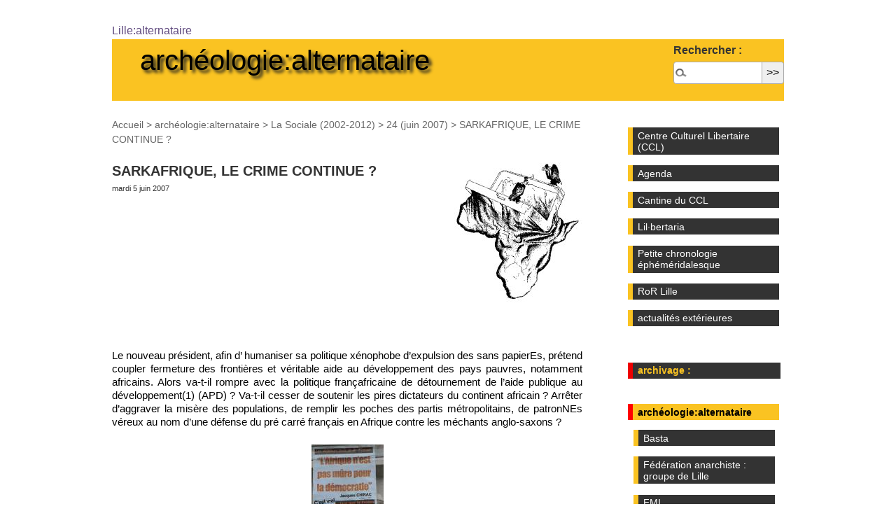

--- FILE ---
content_type: text/html; charset=utf-8
request_url: https://lille.cybertaria.org/spip.php?article997
body_size: 11843
content:
<!DOCTYPE html>
<html dir="ltr" lang="fr" class="ltr fr no-js">
<head>
	<script type='text/javascript'>/*<![CDATA[*/(function(H){H.className=H.className.replace(/\bno-js\b/,'js')})(document.documentElement);/*]]>*/</script>
	<title>SARKAFRIQUE, LE CRIME CONTINUE ? - Lille:alternataire</title>
	<meta name="description" content=" Le nouveau pr&#233;sident, afin d&#039; humaniser sa politique x&#233;nophobe d&#039;expulsion des sans papierEs, pr&#233;tend coupler fermeture des fronti&#232;res et (&#8230;) " />
	<link rel="canonical" href="https://lille.cybertaria.org/spip.php?article997" />
	<meta http-equiv="Content-Type" content="text/html; charset=utf-8" />
<meta name="viewport" content="width=device-width, initial-scale=1" />


<link rel="alternate" type="application/rss+xml" title="Syndiquer tout le site" href="spip.php?page=backend" />

   
<link rel="stylesheet" href="squelettes-dist/css/reset.css?1765473781" type="text/css" />
<link rel="stylesheet" href="squelettes-dist/css/clear.css?1765473781" type="text/css" />
<link rel="stylesheet" href="squelettes-dist/css/font.css?1765473781" type="text/css" />
<link rel="stylesheet" href="squelettes-dist/css/links.css?1765473781" type="text/css" />
<link rel="stylesheet" href="squelettes-dist/css/typo.css?1765473781" type="text/css" />
<link rel="stylesheet" href="squelettes/css/media.css?1678624336" type="text/css" />
<link rel="stylesheet" href="squelettes-dist/css/form.css?1765473781" type="text/css" />

<link rel="stylesheet" href="squelettes-dist/css/layout.css?1765473781" type="text/css" />


<link rel="stylesheet" href="squelettes-dist/css/spip.css?1765473781" type="text/css" />
<script>
var mediabox_settings={"auto_detect":true,"ns":"box","tt_img":true,"sel_g":"#documents_portfolio a[type='image\/jpeg'],#documents_portfolio a[type='image\/png'],#documents_portfolio a[type='image\/gif']","sel_c":".mediabox","str_ssStart":"Diaporama","str_ssStop":"Arr\u00eater","str_cur":"{current}\/{total}","str_prev":"Pr\u00e9c\u00e9dent","str_next":"Suivant","str_close":"Fermer","str_loading":"Chargement\u2026","str_petc":"Taper \u2019Echap\u2019 pour fermer","str_dialTitDef":"Boite de dialogue","str_dialTitMed":"Affichage d\u2019un media","splash_url":"","lity":{"skin":"_simple-dark","maxWidth":"90%","maxHeight":"90%","minWidth":"400px","minHeight":"","slideshow_speed":"2500","opacite":"0.9","defaultCaptionState":"expanded"}};
</script>
<!-- insert_head_css -->
<link rel="stylesheet" href="plugins-dist/mediabox/lib/lity/lity.css?1765473745" type="text/css" media="all" />
<link rel="stylesheet" href="plugins-dist/mediabox/lity/css/lity.mediabox.css?1765473745" type="text/css" media="all" />
<link rel="stylesheet" href="plugins-dist/mediabox/lity/skins/_simple-dark/lity.css?1765473745" type="text/css" media="all" /><link rel='stylesheet' type='text/css' media='all' href='plugins-dist/porte_plume/css/barre_outils.css?1765473750' />
<link rel='stylesheet' type='text/css' media='all' href='local/cache-css/cssdyn-css_barre_outils_icones_css-390c379a.css?1740209820' />

<link rel="stylesheet" href="plugins/auto/gis/v5.6.3/lib/leaflet/dist/leaflet.css" />
<link rel="stylesheet" href="plugins/auto/gis/v5.6.3/lib/leaflet/plugins/leaflet-plugins.css" />
<link rel="stylesheet" href="plugins/auto/gis/v5.6.3/lib/leaflet/plugins/leaflet.markercluster.css" />
<link rel="stylesheet" href="plugins/auto/gis/v5.6.3/css/leaflet_nodirection.css" />


<link rel="stylesheet" href="squelettes-dist/css/theme.css?1765473781" type="text/css" />

<link rel="stylesheet" href="squelettes/css/perso.css?1696854264" type="text/css" />


<link rel="stylesheet" href="squelettes/css/agenda.css?1677572947" type="text/css" />




<script src="prive/javascript/jquery.js?1765473773" type="text/javascript"></script>

<script src="prive/javascript/jquery.form.js?1765473773" type="text/javascript"></script>

<script src="prive/javascript/jquery.autosave.js?1765473773" type="text/javascript"></script>

<script src="prive/javascript/jquery.placeholder-label.js?1765473773" type="text/javascript"></script>

<script src="prive/javascript/ajaxCallback.js?1765473773" type="text/javascript"></script>

<script src="prive/javascript/js.cookie.js?1765473773" type="text/javascript"></script>
<!-- insert_head -->
<script src="plugins-dist/mediabox/lib/lity/lity.js?1765473745" type="text/javascript"></script>
<script src="plugins-dist/mediabox/lity/js/lity.mediabox.js?1765473745" type="text/javascript"></script>
<script src="plugins-dist/mediabox/javascript/spip.mediabox.js?1765473745" type="text/javascript"></script><script type='text/javascript' src='plugins-dist/porte_plume/javascript/jquery.markitup_pour_spip.js?1765473750'></script>
<script type='text/javascript' src='plugins-dist/porte_plume/javascript/jquery.previsu_spip.js?1765473750'></script>
<script type='text/javascript' src='local/cache-js/jsdyn-javascript_porte_plume_start_js-c906bc7a.js?1740209820'></script>






<meta name="generator" content="SPIP 4.4.7" />


<link rel="icon" type="image/x-icon" href="squelettes/favicon.ico" />
<link rel="shortcut icon" type="image/x-icon" href="squelettes/favicon.ico" /></head>


<body class="pas_surlignable page_article">
<!-- boutons d administration -->
<!-- fin boutons -->
<div class="page">
<a href="https://lille.cybertaria.org">Lille:alternataire</a>
    
<div id="entete">


<div id="nom_site_spip"><a rel="start" href="spip.php?rubrique89">archéologie:alternataire</a></div>

<div class="formulaire_spip formulaire_recherche" id="formulaire_recherche">
<form action="spip.php?page=recherche" method="get"><div class="editer-groupe">
	<input name="page" value="recherche" type="hidden"
>
	
	<label for="recherche">Rechercher :</label>
	<input type="search" class="search text" size="10" name="recherche" id="recherche" accesskey="4" autocapitalize="off" autocorrect="off"
	/><input type="submit" class="btn submit" value="&gt;&gt;" title="Rechercher" />
</div></form>
</div>

<br class="nettoyeur" />
</div>
	
	<main class="main" role="main">
		
		<div class="wrapper hfeed">
		<div class="content hentry" id="content">
			<p class="arbo"><a href="https://lille.cybertaria.org/">Accueil</a> &gt; <a href="spip.php?rubrique89">archéologie:alternataire</a> &gt; <a href="spip.php?rubrique1">La Sociale (2002-2012)</a> &gt; <a href="spip.php?rubrique55">24 (juin 2007)</a> &gt; <strong class="on">SARKAFRIQUE, LE CRIME CONTINUE ?</strong></p>




            <div class="cartouche clearfix">
                <img
	src="local/cache-vignettes/L183xH200/arton997-26aa6.jpg?1698250065" class='spip_logo' width='183' height='200'
	alt="" />
                
                <h1 class="crayon article-titre-997 titre">SARKAFRIQUE, LE CRIME CONTINUE&nbsp;?</h1>
                

                <p><small>mardi 5 juin 2007</small></p>
            </div>


            <br class="nettoyeur" />

            
            
            <div class="crayon article-texte-997 texte"><p>Le nouveau président, afin d&#8217; humaniser sa politique xénophobe d&#8217;expulsion des sans papierEs, prétend coupler fermeture des frontières et véritable aide au développement des pays pauvres, notamment africains. Alors va-t-il rompre avec la politique françafricaine de détournement de l&#8217;aide publique au développement(1) (APD)&nbsp;? Va-t-il cesser de soutenir les pires dictateurs du continent africain&nbsp;? Arrêter d&#8217;aggraver la misère des populations, de remplir les poches des partis métropolitains, de patronNEs véreux au nom d&#8217;une défense du pré carré français en Afrique contre les méchants anglo-saxons&nbsp;?</p>
<div class='spip_document_524 spip_document spip_documents spip_document_file spip_document_avec_legende'
  data-legende-len="16" data-legende-lenx=""
>
<figure class="spip_doc_inner">
<a href="https://lille.cybertaria.org/docrestreint.api/524/a0ab84f2dd8a3f507a8683bb51b4769c6bf0e4031aa577186004d7f5fa8a60e4/jpg/images_survie.jpg"
	class=" spip_doc_lien" title='JPEG - 4.1 kio'
	type="image/jpeg"><img src='local/cache-vignettes/L103xH137/images_survie-96708-4f10a-7a255.jpg?1698250066' width='103' height='137' alt='' /></a>
<figcaption class='spip_doc_legende'>
	 <div class='spip_doc_titre  crayon document-titre-524 '><strong>affiche survie
</strong></div>
	 
	 
</figcaption></figure>
</div><h2 class="spip">D&#8217;inquiétants signes précurseurs (2)</h2>
<p>Nous pouvons douter d&#8217;un assainissement des relations franco-africaines. Avant même le premier tour, Sarkozy candidat, tout comme Bayrou, rencontrait Omar Bongo(3), le doyen des dictateurs françafricains, soutenu par la France depuis 1967. C&#8217;était là l&#8217;occasion de rassurer ce beau monde avec lequel le nouveau président a quelques accointances (des amitiés avec Bongo, mais aussi Sassou Nguesso, Mohammed VI du Maroc, des caciques algériens, etc.). Depuis l&#8217;élection, le premier chef d&#8217;état accueilli ne fut autre d&#8217;ailleurs que le bon Omar. Le cap du soutien aux dictateurs africains semble donc maintenu.<br class='autobr' />
Sarkozy était, jusqu&#8217;aux dernières élections, maire de Neuilly et président du conseil Général des Hauts de Seine, l&#8217;ancien fief de Pasqua. Ce dernier en a fait un haut lieu des magouilles RPR et du ré-investissement en France du détournement de l&#8217;APD.&nbsp;?levé au biberon pasquaien, le nouveau locataire de l&#8217;élysée n&#8217;a jamais condamné les basses oeuvres de son mentor, les quelques audit entamés dans le fief des Hauts de Seine n&#8217;ont jamais abouti et certaines officines françafricaines du département comme Coopération 92 ont pu poursuivre leurs sinistres actions.</p>
<p>Bien sûr, on trouve ça et là quelques remises en causes des relations passées entre la France et ses anciennes colonies et même la volonté de &#8220;se débarrasser des réseaux d&#8217;un autre temps, des émissaires officieux&#8221;. Cependant le poids de l&#8217;Afrique dans l&#8217;économie africaine est systématiquement minoré, l&#8217;action du patronat français en Afrique louée . Au total, c&#8217;est un bilan plutôt positif des relations franco-africaines qui est dressée et on note même une certaine mystique coloniale. Bref, aucun véritable changement de cap n&#8217;est annoncé de la part de l&#8217;ancien ministre de l&#8217;intérieur. Au contraire&nbsp;! Après son élection, dans une tentative d&#8217;ouverture à gauche, il rencontre Hubert Védrine, pressenti un temps comme ministre des affaires étrangères. à ce poste sous Jospin et surtout du temps où il officiait comme secrétaire général de l&#8217;élysée de Mittérand, il a oeuvré (ou soutenu tout au moins) à la création des réseaux socialistes françafricains qui ne valent pas mieux que ceux de Foccart, Pasqua ou Chirac. Les amitiés avec le bétonnier Bouygues (enrichi notamment avec la construction &#8220;d&#8217;éléphants blancs&#8221; en Afrique, ces projets inutiles et inachevés, financés par l&#8217;APD) ou le marchand d&#8217;armes Lagardère n&#8217;augurent pas de bonnes choses pour les AfricainEs. Enfin, toute la presse s&#8217;est plus ou moins scandalisée des vacances post-électorales de Sarko sur le yacht après voyage en jet privé de Vincent Bolloré. De telles amitiés et les affirmations de classe ne méritaient sans doute pas de tels cris d&#8217;orfraie. En revanche, les liens plus inquiétants de Bolloré avec la Françafrique ont presque unanimement été passés sous silence. C&#8217;est là-dessus, que nous voulons revenir(4).</p>
<h2 class="spip">Bolloré, un groupe branché en Afrique(5)</h2>
<p>Le groupe du Breton Vincent Bolloré, avec un chiffre d&#8217;affaires en 2006 de 6 milliards d&#8217;euros, est l&#8217;une des plus importantes sociétés françaises et européennes. L&#8217;aventure du groupe commence à la fin du XIXème siècle dans le papier, dont le fameux papier à cigarette OCB. C&#8217;est de là que vient son penchant pour les plantations et la surexploitation forestière en Afrique. Depuis, le bon Vincent a su faire fructifier le capital familial pour devenir la 451ème fortune mondiale avec 1,7 milliards de dollars selon le magazine Forbes. Il arrive à la célébrité médiatique par des coups boursiers retentissants comme la tentative d&#8217;OPA hostile sur Bouygues en 1997. Formé dans le milieu obscur de la banque chez Rotschild, il poursuit un temps dans cette voie en récupérant notamment Rivaud, la banque du RPR. Il s&#8217;intéresse rapidement aux transports maritimes en rachetant en 1991 la SDV (Scac Delmas Vieljeux) puis l&#8217;entreprise Saga de Pierre Aïm en 1996. Il augmente alors sa fortune en essayant de contrôler toute la chaîne du transport maritime en Afrique. Il se recentre finalement sur les installations portuaires avant de lorgner sur le ferroviaire. Pour toutes ces opérations, il profite des privatisations imposées par les instances financières internationales. Afin d&#8217;assurer ses arrières, déjà largement sécurisés par l&#8217;APD, il est lié d&#8217;amitié avec François David, président de la COFACE, cette entreprise qui garantit, essentiellement à partir de fonds publics, les investissements à l&#8217;étranger. Avec tout le cash gagné en Afrique, Bolloré a su diversifier son groupe dans l&#8217;industrie électrique et dans les médias (Havas, CSA, SFP, la chaîne de la TNT Direct 8, des journaux gratuits, etc.) faisant passer la part africaine de son chiffre d&#8217;affaires à seulement 17% en 2007. Cependant, comme l&#8217;ont fait Bouygues ou Lagardère, il renforce de la sorte sa position en France pour mener à bien ses basses oeuvres enrichissantes tout en se couvrant d&#8217;un éventuel retournement de situation en Afrique, la multitude des réseaux n&#8217;étant pas un gage de stabilité (et la stabilité n&#8217;étant pas non plus à rechercher pour accumuler les profits).</p>
<p><strong>Un Roussin et un affairiste, deux poissons pilotes pour l&#8217;Afrique.</strong></p>
<p>Pour ses magouilles africaines, le patron breton est bien entouré. Le vice président de Bolloré Afrique n&#8217;est autre que Michel Roussin, gendarme, ancien haut responsable des services secrets et du RPR (directeur de cabinet de Chirac à la mairie de Paris, tombé pour financement occulte), ancien ministre de la coopération (c&#8217;est-à-dire coordonnateur de la Françafrique), président d&#8217;une filiale africaine du bétonnier Eiffage... N&#8217;en jetez plus la coupe est pleine, c&#8217;est une véritable synthèse&nbsp;: barbouze, politicard, affairiste.</p>
<p>L&#8217;autre ancienne (ils sont fâchés depuis) éminence grise de Bolloré est Pierre Aïm. Magouilleur tombé pour détournement de fonds à Paris, réfugié au Sénégal auprès des présidents Diouf puis Wade, il est le grand ami des dictateurs africains&nbsp;: le Ttchadien Idriss Déby, le Congolais Sassou-Nguesso, qui ont été &#8220;top&#8221; avec lui comme il le déclare dans un entretien hallucinant au Quotidien sénégalais du 7 juillet 2006, le Marocain Hassan II, Bédié l&#8217;ex président ivoirien qui a lancé le premier le concept raciste &#8220;d&#8217;ivoirité&#8221;... En dehors de ses affaires françaises, Aïm oeuvre en Afrique dans les télécommunications et le transport via sa société Saga revendue à Bolloré en 1996. Il entre alors dans le groupe de ce dernier. On reparlera du soutien indéfectible au boucher Sassou-Nguesso, mais précisons qu&#8217;Aïm aurait utilisé sa société pour fournir du matériel militaire aux génocidaires rwandais.</p>
<p><strong>Bolloré et les dictatures.</strong></p>
<p>Aux côtés de différentes officines françaises, Bolloré, aidé par ses deux sinistres adjoints, a donné un sérieux coup de main à Sassou-Nguesso, beau père de Bongo, pour reprendre le pouvoir au Congo Brazzaville. L&#8217;ancien chef d&#8217;état (1979-1991), écarté du pouvoir, ruminait dans son coin. Devenu seigneur de la guerre à la tête de ses Cobras, aidé par les réseaux françafricains(6), il s&#8217;empare de nouveau du Congo par un coup d&#8217;état en octobre 1997. La guerre civile débutée en juin 1997 qui précède le retour de Sassou à la tête du pays a fait 10 000 morts.<br class='autobr' />
Une fois au pouvoir, Sassou, toujours soutenu par l&#8217;état français, se lance dans une politique de dilapidation des fonds publics pour mener un fastueux train de vie. Plus grave, il se lance dans une politique d&#8217;épuration ethnique responsable de probablement plus de morts que les conflits du Kossovo, du Timor oriental et de la Tchetchénie réunis. Une mission de l&#8217;ONU établit en 1999 que cette sinistre politique a fait passer la population des villes de Nkayi et Dolisie de 120 000 à 3 500 habitantEs compte tenu des massacres et de l&#8217;exode.</p>
<p>Cependant, il n&#8217;y a pas là de quoi empêcher les affaires de Bolloré. Celui-ci se trouve bien payé de son aide. Profitant de l&#8217;isolement international du Congo-B, il obtient un quasi monopole sur la logistique pétrolière et les transports. Ainsi, il profite de la privatisation pour devenir, à la fin 1998, l&#8217;actionnaire majoritaire de la SCTM (Société Congolaise des Transports Maritimes), une société de droit (opaque) luxembourgeois (comme Clearstream). Cette société récupère 40% des droits du transit (qui peuvent s&#8217;élever jusqu&#8217;à 100 000$ par jour grâce au pétrole). A la tête de cette société, il place le neveu de Sassou&nbsp;: Willy. Avec l&#8217;aide De Pierre Aïm, il fonde encore la société Rail, qui gère les chemins de fer et les infrastructures de stockage. Enfin, il récupère une bonne part de la superficie forestière qu&#8217;il peut alors joyeusement exploiter.</p>
<p>Bolloré et ses acolytes ne limitent pas leurs basses oeuvres au seul Congo. Ils ont été très présents en Côte d&#8217;Ivoire du temps d&#8217;Houphouët (co-paternel de la Françafrique avec Foccart). Soutiens indéfectibles du Tchadien Idriss Déby, ils ont manqué de peu le contrat de fourniture du matériel d&#8217;exploitation pétrolière et la construction des pipelines dans un accord de partenariat avec Elf notamment. Pour son soutien au sinistre Charles Taylor(7) au Liberia, Bolloré récupère, entre autre, 150 000 ha d&#8217;hévéa préciser date pouvoir Taylor). Les dizaines de milliers de victimes libériennes et sierra-leonaises des seigneurs de la guerre apprécieront. évidemment, ce ne sont là que quelques-unes des &#8220;relations d&#8217;affaires&#8221; du patron breton puisqu&#8217;elles embrassent presque tout l&#8217;ancien empire colonial français et même au-delà. Au total, Bolloré, surnommé &#8220;le dernier Empereur d&#8217;Afrique&#8221;, en récupérant des spécialistes comme Roussin ou Aïm, a mis en place l&#8217;un des réseaux françafricains, aux côtés de ceux de Pasqua, Chirac-Foccart, Mitterrand, Bouygues,etc. qui pillent l&#8217;Afrique francophone.  &#8220;Passant d&#8217;une exploitation relativement discrète à une captation boulimique, greffée sur les guerres civiles [...], son groupe [ne serait-il pas ] devenu le nouveau faux-nez des services secrets en Afrique, à côté ou à la place d&#8217;une Elf surexposée&#8220;(8)</p>
<h2 class="spip">Sarkafrique, mafiafrique&nbsp;?</h2><div class='spip_document_526 spip_document spip_documents spip_document_file spip_documents_right spip_document_right spip_document_avec_legende'
  data-legende-len="14" data-legende-lenx=""
>
<figure class="spip_doc_inner">
<a href="https://lille.cybertaria.org/docrestreint.api/526/17882c26ffe927e368dfaf4cf580f89695a4601793c3c4d3467d0cfe9baa76ad/jpg/visite_Sarko-Bongo_manif_aux_Invalides.jpg"
	class=" spip_doc_lien" title='JPEG - 86.9 kio'
	type="image/jpeg"><img src='local/cache-vignettes/L201xH250/visite_Sarko-Bongo_manif_aux_Invalides-9b1e5-baa2a-8a287.jpg?1698250066' width='201' height='250' alt='' /></a>
<figcaption class='spip_doc_legende'>
	 <div class='spip_doc_titre  crayon document-titre-526 '><strong>manif survie
</strong></div>
	 
	 
</figcaption></figure>
</div>
<p>Les amitiés affairistes franco-africaines de Sarkozy (Bouygues et Bolloré), la faible condamnation des errances passées de la Françafrique, la poursuite de relations douteuses avec Bongo et consorts, la tentative de retournement de Hubert Védrine, n&#8217;incitent pas à penser que le nouveau président mette un terme à la criminelle politique néo-coloniale de l&#8217;état français. Une seule différence peut-être, ses propos atlantistes peuvent augurer de la fin du &#8220;syndrome de Fachoda(9)&#8221;, cette défense paranoïaque du &#8220;pré carré&#8221; français en Afrique contre l&#8217;influence anglo-saxonne. L&#8217;ère sarkozienne pourrait alors être celle du basculement définitif de la Françafrique à la seule Mafiafrique, c&#8217;est-à-dire l&#8217;enrichissement d&#8217;une clique réduite, sans patriotisme hallucinant et parfois halluciné(10), même s&#8217;il reste encore du boulot de conversion à faire compte tenu de la mentalité d&#8217;extrême droite des mercenaires et de nombre de gradés de l&#8217;armée française positionnée en Afrique. La nomination de Bernard Kouchner aux affaires étrangères pourraient aussi aller dans ce sens. Le french doctor est connu de longue date pour son atlantisme. Quant à l&#8217;action humanitaire dont il est le héraut, elle s&#8217;accommode trop souvent des dictatures en place au nom de l&#8217;urgence. Les populations resteraient les dindons de la farce et les dictatures, parées des oripeaux de fausses démocraties, pourraient encore couler des jours heureux sur la misère de presque touTEs.</p>
<div class='spip_document_525 spip_document spip_documents spip_document_file spip_documents_left spip_document_left spip_document_avec_legende'
  data-legende-len="15" data-legende-lenx=""
>
<figure class="spip_doc_inner">
<a href="https://lille.cybertaria.org/docrestreint.api/525/cb1c80c31d13583c7d7dafea11afbe866aa06233d53353e7a7a744f1a82c53b1/jpg/afrique_poing.jpg"
	class=" spip_doc_lien" title='JPEG - 13.3 kio'
	type="image/jpeg"><img src='local/cache-vignettes/L182xH250/afrique_poing-4d1ed-d7a03.jpg?1698250066' width='182' height='250' alt='' /></a>
<figcaption class='spip_doc_legende'>
	 <div class='spip_doc_titre  crayon document-titre-525 '><strong>afrique poing
</strong></div>
	 
	 
</figcaption></figure>
</div>
<p>Loin de ces assassins en col blanc (de luxe) et de leurs mercenaires, barbouze ou bidasses, soutenons les populations qui se révoltent contre l&#8217;oppression dictatoriale et l&#8217;exploitation impérialiste, aidons à la connexion de ces luttes afin d&#8217;empêcher les pouvoirs français et africains de tirer sur les ficelles du racisme pour conserver leur hégémonie comme il l&#8217;ont fait au Rwanda, au Kivu, au Biaffra, etc. Sur le terrain, des alternatives sérieuses commencent à exister, à la base, comme à Tivaouane près de Thiès au Sénégal(11), le mouvement de lutte en Guinée Conakry était lui aussi porteur d&#8217;avenir tout comme le développement d&#8217;un syndicalisme alternatif au Burkina-Faso ou au Maghreb, etc. Il n&#8217;y a pas de fatalité africaine&nbsp;!</p>
<h2 class="spip">PAS D&#8217;AIDE HUMANITAIRE, SOLIDARITé INTERNATIONALE, RIPOSTE SOCIALE.</h2></div>

		
		

            <div class="crayon article-ps-997 ps"><h2></h2><p>(1)&nbsp;: Pour commencer sur la question, lire la petite brochure de synthèse réalisée par les Renseignement Généreux&nbsp;: <i>A qui profite l&#8217;aide publique au développement&nbsp;?</i> , 2006, disponible sur leur site&nbsp;: <a href="http://www.les-renseignements-genereux.org/" class="spip_out" rel="external">http://www.les-renseignements-genereux.org/</a></p>
<p>(2)&nbsp;: Lire Survie Isère&nbsp;: <i>Françafrique&nbsp;: le réseau Chirac, la relève Sarkozy&nbsp;?</i>, 2007.</p>
<p>(3)&nbsp;: Voir <i>La Lettre ouverte de Survie à Nicolas Sarkozy, François Bayrou et aux candidats attirés par les tentations françafricaines...</i> du 9 avril 2007, consultable sur le site de Survie France&nbsp;: <a href="https://www.survie-france.org" class="spip_out" rel="external">www.survie-france.org</a></p>
<p>(4) Au passage selon <i>le Monde</i> du 11 mai 2007, les amitiés Sarko-Bolloré sont récentes. En effet, Bolloré est en froid avec les patrons amis de Sarko&nbsp;: Lagardère et Bouygues depuis sa tentative d&#8217;OPA hostile sur le groupe de ce dernier. Ce rabibochage serait dû à Gérard Longuet, son ex ancien beau-frère, cacique du RPR tombé pour détournement de fonds publics, sénateur UMP et ancien dirigeant du groupuscule d&#8217;extrême droite Occident.</p>
<p>(5) Sur cette question lire tout particulièrement <i>le dossier noir n&#176;15&nbsp;: Bolloré&nbsp;: monopoles, services compris. Tentacules africaines</i> , 2000, L&#8217;Harmattan et FX Verschave&nbsp;: &#8220;la résistible ascension du tandem Bolloré-Roussin&#8221; <i>in Noir Silence</i>, pp.396-403, 2000, les Arènes.</p>
<p>(6) En 1995, il s&#8217;installe au Vésinet, près de Paris, pour prendre contact avec ses futurs mentors, qui vont le ramener au pouvoir dans les bagages de l&#8217;armée angolaise, une multinationale de mercenaires, des résidus du Hutu Power rwandais et de troupes spéciales zaïroises fidèles à Mobutu.</p>
<p>(7) Après une guerre civile sanglante, Charles Taylor accède au pouvoir en 1997 et doit l&#8217;abandonner en 2003 pour se réfugier au Nigeria. Finalement arrêté en 2006, il est poursuivi pour crime contre l&#8217;humanité. La seule répression sous son règne a fait plus de 150 000 victimes au Liberia et il a initié les R.U.F. (Front Révolutionnaire Uni), une milice coupable d&#8217;une violence extrême au Sierra Leone voisin.</p>
<p>(8) FX Verschave, op cit p.403.</p>
<p>(9) La crise de Fachoda est un incident diplomatique sérieux qui opposa les deux grandes puissances colonialistes, la France et le Royaume-Uni en 1898. Elle a eu pour cadre le poste militaire avancé de Fachoda, au sud de l&#8217;&nbsp;?gypte. Fachoda est donc le symbole de la concurrence coloniale et, dans un certain imaginaire collectif français, cette crise reste comme une profonde humiliation infligée par l’archétype d’un Royaume-Uni triomphant et hautain, forcément de mauvaise foi.</p></div>

            
            
            <div id="documents_joints">
                <h2>titre documents joints</h2>
                <ul>
                    
                    <li>
                    <div class="spip_doc_titre"><a href="https://lille.cybertaria.org/docrestreint.api/524/a0ab84f2dd8a3f507a8683bb51b4769c6bf0e4031aa577186004d7f5fa8a60e4/jpg/images_survie.jpg" title="Télécharger">affiche survie</a> <small>(JPEG - 4.1 kio)</small></div>
                    </li>
                    <br class="nettoyeur" />
                    
                    <li>
                    <div class="spip_doc_titre"><a href="https://lille.cybertaria.org/docrestreint.api/525/cb1c80c31d13583c7d7dafea11afbe866aa06233d53353e7a7a744f1a82c53b1/jpg/afrique_poing.jpg" title="Télécharger">afrique poing</a> <small>(JPEG - 13.3 kio)</small></div>
                    </li>
                    <br class="nettoyeur" />
                    
                    <li>
                    <div class="spip_doc_titre"><a href="https://lille.cybertaria.org/docrestreint.api/526/17882c26ffe927e368dfaf4cf580f89695a4601793c3c4d3467d0cfe9baa76ad/jpg/visite_Sarko-Bongo_manif_aux_Invalides.jpg" title="Télécharger">manif survie</a> <small>(JPEG - 86.9 kio)</small></div>
                    </li>
                    <br class="nettoyeur" />
                    
                </ul>
            </div>
            


            
	
		</div><!--.content-->
		</div><!--.wrapper-->
	
	
		<aside class="aside" role="complementary">
            <h1 class="invisible">Navigation</h1>

            
            <div class="menudroit">
	<ul>
	
		<li class="menuexpose">
			<a href="spip.php?rubrique11">Centre Culturel Libertaire (CCL)</a>

			

		</li>
	
		<li class="menuexpose">
			<a href="spip.php?rubrique12">Agenda</a>

			

		</li>
	
		<li class="menuexpose">
			<a href="spip.php?rubrique97">Cantine du CCL</a>

			

		</li>
	
		<li class="menuexpose">
			<a href="spip.php?rubrique77">Lil·bertaria</a>

			

		</li>
	
		<li class="menuexpose">
			<a href="spip.php?rubrique94">Petite chronologie éphéméridalesque</a>

			

		</li>
	
		<li class="menuexpose">
			<a href="spip.php?rubrique88">RoR Lille</a>

			

		</li>
	
<li class="menuexpose"><a href="spip.php?page=sedna&age=15">actualités extérieures</a> </li>
	</ul>
</div>




<div class="menudroit">
	<ul class="menuexpose"><br><li class="menuexpose2"><strong>archivage&nbsp;:</strong></li></ul>
	<ul>
	
		<li class="menuexpose">
			<a href="spip.php?rubrique89" class="on">archéologie:alternataire</a>

			
			<ul>
				 
					<li class="menuexpose"><a href="spip.php?rubrique63">Basta</a>	</li>
				 
					<li class="menuexpose"><a href="spip.php?rubrique95">Fédération anarchiste : groupe de Lille</a>	</li>
				 
					<li class="menuexpose"><a href="spip.php?rubrique74">FMI</a>	</li>
				 
					<li class="menuexpose"><a href="spip.php?rubrique16">GDALE (CGA) &amp; GroMéLiFA</a>	</li>
				 
					<li class="menuexpose"><a href="spip.php?rubrique4">L’Écho des sans-voix</a>	</li>
				 
					<li class="menuexpose"><a href="spip.php?rubrique1" class="on">La Sociale (2002-2012)</a>
			<ul>
				 
					<li class="menuexpose"><a href="spip.php?rubrique2">01 (octobre 2002)</a>	</li>
				 
					<li class="menuexpose"><a href="spip.php?rubrique3">02 (novembre 2002)</a>	</li>
				 
					<li class="menuexpose"><a href="spip.php?rubrique15">03 (décembre 2002)</a>	</li>
				 
					<li class="menuexpose"><a href="spip.php?rubrique17">04 (janvier 2003)</a>	</li>
				 
					<li class="menuexpose"><a href="spip.php?rubrique18">05 (février 2003)</a>	</li>
				 
					<li class="menuexpose"><a href="spip.php?rubrique13">06 (mars 2003)</a>	</li>
				 
					<li class="menuexpose"><a href="spip.php?rubrique14">07 (avril 2003)</a>	</li>
				 
					<li class="menuexpose"><a href="spip.php?rubrique19">08 (mai 2003)</a>	</li>
				 
					<li class="menuexpose"><a href="spip.php?rubrique20">09 (octobre 2003)</a>	</li>
				 
					<li class="menuexpose"><a href="spip.php?rubrique23">10 (novembre 2003)</a>	</li>
				 
					<li class="menuexpose"><a href="spip.php?rubrique22">11 (décembre 2003)</a>	</li>
				 
					<li class="menuexpose"><a href="spip.php?rubrique24">12 (janvier 2004)</a>	</li>
				 
					<li class="menuexpose"><a href="spip.php?rubrique25">13 (fevrier 2004)</a>	</li>
				 
					<li class="menuexpose"><a href="spip.php?rubrique26">14 (mars 2004)</a>	</li>
				 
					<li class="menuexpose"><a href="spip.php?rubrique29">15 (mai-juin 2004)</a>	</li>
				 
					<li class="menuexpose"><a href="spip.php?rubrique28">16 (novembre 2004)</a>	</li>
				 
					<li class="menuexpose"><a href="spip.php?rubrique37">17 (janvier-février 2005)</a>	</li>
				 
					<li class="menuexpose"><a href="spip.php?rubrique41">18 (novembre 2005)</a>	</li>
				 
					<li class="menuexpose"><a href="spip.php?rubrique42">19 (mars 2006)</a>	</li>
				 
					<li class="menuexpose"><a href="spip.php?rubrique47">20 (été 2006)</a>	</li>
				 
					<li class="menuexpose"><a href="spip.php?rubrique48">21 (octobre 2006)</a>	</li>
				 
					<li class="menuexpose"><a href="spip.php?rubrique49">21 bis (spécial Révolution Espagnole)</a>	</li>
				 
					<li class="menuexpose"><a href="spip.php?rubrique50">22 (décembre 2006)</a>	</li>
				 
					<li class="menuexpose"><a href="spip.php?rubrique51">22 bis (spécial Luttes antipatriarcales)</a>	</li>
				 
					<li class="menuexpose"><a href="spip.php?rubrique54">22 ter (Spécial logement)</a>	</li>
				 
					<li class="menuexpose"><a href="spip.php?rubrique53">23 (Mars 2007)</a>	</li>
				 
					<li class="menuexpose"><a href="spip.php?rubrique55" class="on">24 (juin 2007)</a>	</li>
				 
					<li class="menuexpose"><a href="spip.php?rubrique62">24 bis (spécial urbanisme)</a>	</li>
				 
					<li class="menuexpose"><a href="spip.php?rubrique64">25 (février 2008)</a>	</li>
				 
					<li class="menuexpose"><a href="spip.php?rubrique65">25 bis (spécial pédagogie)</a>	</li>
				 
					<li class="menuexpose"><a href="spip.php?rubrique66">26 (juin 2008)</a>	</li>
				 
					<li class="menuexpose"><a href="spip.php?rubrique68">26 bis (spécial flicage fichage)</a>	</li>
				 
					<li class="menuexpose"><a href="spip.php?rubrique69">27 (octobre 2008)</a>	</li>
				 
					<li class="menuexpose"><a href="spip.php?rubrique71">28 (décembre 2008)</a>	</li>
				 
					<li class="menuexpose"><a href="spip.php?rubrique76">29 (mars 2009)</a>	</li>
				 
					<li class="menuexpose"><a href="spip.php?rubrique83">30 (novembre 2009)</a>	</li>
				 
					<li class="menuexpose"><a href="spip.php?rubrique84">30 bis (contre l’identité nationale)</a>	</li>
				 
					<li class="menuexpose"><a href="spip.php?rubrique85">31 (mai 2010)</a>	</li>
				 
					<li class="menuexpose"><a href="spip.php?rubrique87">32 (février 2011)</a>	</li>
				 
					<li class="menuexpose"><a href="spip.php?rubrique90">32 bis (Autogestion, avril 2011)</a>	</li>
				 
					<li class="menuexpose"><a href="spip.php?rubrique91">33 (juin 2011)</a>	</li>
				 
					<li class="menuexpose"><a href="spip.php?rubrique92">34 (février 2012)</a>	</li>
				
			</ul>
				</li>
				 
					<li class="menuexpose"><a href="spip.php?rubrique96">Plancton</a>	</li>
				 
					<li class="menuexpose"><a href="spip.php?rubrique44">Zéro de conduite</a>	</li>
				
			</ul>
			

		</li>
	
	</ul>
</div>            
<div>&nbsp;</div>

            
            
            <div class="breves">
                <h2 class="titre"><a href="spip.php?rubrique55">Dans la même rubrique</a></h2>
                <ul>
                    
                    <li>&bull;&nbsp;<a href="spip.php?article999">Un joli tour de force électoral !</a></li>
                    
                    <li>&bull;&nbsp;<a href="spip.php?article998">pas de trêve pour les Sans Papier-e-s</a></li>
                    
                    <li>&bull;&nbsp;<a href="spip.php?article996">RETOUR SUR LES LUTTES EN GUINÉE.</a></li>
                    
                    <li>&bull;&nbsp;<a href="spip.php?article995">LA GUINEE, UN PARCOURS  CHAOTIQUE EN FRANÇAFRIQUE (1)</a></li>
                    
                    <li>&bull;&nbsp;<a href="spip.php?article994">Wiki, logiciels libres, gratuité…  Anti-capitalisme ou alter capitalisme ?</a></li>
                    
                    <li>&bull;&nbsp;<a href="spip.php?article993">En bref</a></li>
                    
                </ul>
                
            </div>
            

            
            
			
		</aside><!--.aside-->
	</main><!--.main-->

	<footer class="footer clearfix" role="contentinfo">
	<p class="colophon">
<br class="nettoyeur" />
<div id="pied">
	<small>2002-2025 | 
	<a href="http://www.spip.net"><img src="IMG/logo_outil_spip.gif" alt="Site réalisé avec SPIP" width="80" height="15" class="spip_logos" /></a> | <a href="spip.php?page=backend" rel="alternate" title="Syndiquer tout le site"><img src="squelettes/feed.png" alt="Suivre la vie du site" width="16" height="16" />&nbsp;RSS&nbsp;2.0</a>
	| <a href="" title="voir le squelette de cette page" rel="nofollow">squelette</a> | <a href="spip.php?page=login&amp;url=spip.php%3Farticle997" rel="nofollow" class='login_modal'>Se connecter</a>
	| <a rel="contents" href="spip.php?page=plan">Plan du site</a>
	| <a href="http://lautre.net"><img src="squelettes/badge_autreNet.png" alt="logo Lautre" width="80" height="15"></a></small>

</div>
	</p>
</footer>
</div><!--.page-->
</body>
</html>
